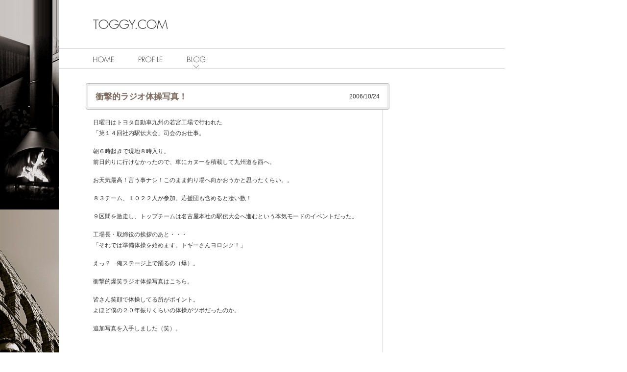

--- FILE ---
content_type: text/html; charset=UTF-8
request_url: http://www.toggy.com/blog/2006/1812/
body_size: 5620
content:
<!DOCTYPE html PUBLIC "-//W3C//DTD XHTML 1.0 Transitional//EN" "http://www.w3.org/TR/xhtml1/DTD/xhtml1-transitional.dtd">
<html xmlns="http://www.w3.org/1999/xhtml">
<head>
<meta http-equiv="Content-Type" content="text/html; charset=utf-8" />
<meta http-equiv="Content-Script-Type" content="text/javascript" />
<meta http-equiv="Content-Style-Type" content="text/css" />
<title>衝撃的ラジオ体操写真！｜BLOG｜TOGGY.COM</title>
<meta name="Description" content="
日曜日はトヨタ自動車九州の若宮工場で行われた「第１４回社内駅伝大会」司会のお仕事。朝６時起きで現地８時入り。前日釣りに行けなかったので、車にカヌーを積載して九州道を西へ。お天気最高！言う事ナシ！このまま釣り場へ向かおうかと思ったくらい。。８３チーム、１０２２人が参加。応援団も含めると凄い数！９区間を激走し、トップチームは名古屋本社の駅伝大会へ進むという本気モードのイベントだった。工場長・取締役の..." />
<meta name="Keywords" content="" />
<meta property="og:title" content="衝撃的ラジオ体操写真！｜BLOG｜TOGGY.COM">
<meta property="og:description" content="
日曜日はトヨタ自動車九州の若宮工場で行われた「第１４回社内駅伝大会」司会のお仕事。朝６時起きで現地８時入り。前日釣りに行けなかったので、車にカヌーを積載して九州道を西へ。お天気最高！言う事ナシ！このまま釣り場へ向かおうかと思ったくらい。。８３チーム、１０２２人が参加。応援団も含めると凄い数！９区間を激走し、トップチームは名古屋本社の駅伝大会へ進むという本気モードのイベントだった。工場長・取締役の..." />
<meta property="og:url" content="http://www.toggy.com/blog/2006/1812/">
<meta property="og:image" content="http://www.toggy.com//common/images/og_image.gif">
<meta name="twitter:card" content="summary">
<meta name="twitter:site" content="@DJ_TOGGY">
<link rel="canonical" href="http://www.toggy.com/blog/2006/1812/">
<link rel="stylesheet" type="text/css" href="/common/css/base.css" />
<script type="text/javascript" src="/common/js/script.js"></script>
<!--[if IE 6]>
<script src="common/js/DD_belatedPNG.js"></script>
<script>
	DD_belatedPNG.fix('img, .png_bg, .arrow');
</script>
<![endif]-->
<script type="text/javascript">

  var _gaq = _gaq || [];
  _gaq.push(['_setAccount', 'UA-38156344-1']);
  _gaq.push(['_trackPageview']);

  (function() {
    var ga = document.createElement('script'); ga.type =
'text/javascript'; ga.async = true;
    ga.src = ('https:' == document.location.protocol ? 'https://ssl' :
'http://www') + '.google-analytics.com/ga.js';
    var s = document.getElementsByTagName('script')[0];
s.parentNode.insertBefore(ga, s);
  })();

</script>
</head>

<body id="top">
<div id="container">
	<div id="wrapper">

		<div id="header">
			<h1>
								<a href="/"><img src="/common/images/logo.png" width="153" height="19" alt="TOGGY.COM" /></a>
							</h1>
			<ul id="menu">
								<li><a href="/"><img src="/common/images/menu_01_off.png" width="43" height="24" alt="HOME" /></a></li>
				
								<li><a href="/profile/"><img src="/common/images/menu_02_off.png" width="49" height="24" alt="PROFILE" /></a></li>
				
								<li><img src="/common/images/menu_03_cur.png" width="38" height="24" alt="BLOG" /></li>
							</ul>
		</div>
		<div id="main" class="clearfix">
			<div id="mainCol">
					<div class="entry">
					<div class="entryTitleBox clearfix">
						<div class="entryTitleHeader"></div>
						<div class="entryTitleBody">
							<h2 class="entryTitle">衝撃的ラジオ体操写真！</h2>
							<div class="entryDate">2006/10/24</div>
						</div>
						<div class="entryTitleFooter"></div>
					</div>
					<div class="entryBody">
						<div class="section">
<p>日曜日はトヨタ自動車九州の若宮工場で行われた<br />「第１４回社内駅伝大会」司会のお仕事。</p>
<p>朝６時起きで現地８時入り。<br />前日釣りに行けなかったので、車にカヌーを積載して九州道を西へ。</p>
<p>お天気最高！言う事ナシ！このまま釣り場へ向かおうかと思ったくらい。。</p>
<p>８３チーム、１０２２人が参加。応援団も含めると凄い数！</p>
<p>９区間を激走し、トップチームは名古屋本社の駅伝大会へ進むという本気モードのイベントだった。</p>
<p>工場長・取締役の挨拶のあと・・・<br />「それでは準備体操を始めます。トギーさんヨロシク！」</p>
<p>えっ？　俺ステージ上で踊るの（爆）。</p>
<p>衝撃的爆笑ラジオ体操写真はこちら。</p>
<p>皆さん笑顔で体操してる所がポイント。<br />よほど僕の２０年振りくらいの体操がツボだったのか。</p>
<p>追加写真を入手しました（笑）。</p>
</div>
					</div>
				</div>

				<div class="entryFooter">
					<div class="prevEntry"><a href="http://www.toggy.com/blog/2006/1811/" rel="prev">前へ</a>&nbsp;</div>
					<div class="gotoList"><a href="/blog/list/" class="arrow">記事一覧へ</a></div>
					<div class="nextEntry">&nbsp;<a href="http://www.toggy.com/blog/2006/1813/" rel="next">次へ</a></div>
					
				</div>
				</div>
			<div id="rightCol">
			</div>
		</div>

		<div id="footer"><img src="/common/images/copylight.png" width="80" height="10" alt="©TOGGY.COM" /></div>

	</div>
</div>
</body>
</html>


--- FILE ---
content_type: text/css
request_url: http://www.toggy.com/common/css/base.css
body_size: 9988
content:
@charset "UTF-8";
/* CSS Document */

/*---------------------------------------00 css reset*/
/*---------------------------------------01 basic layout*/
/*---------------------------------------02 font style*/
/*---------------------------------------03 link style*/
/*---------------------------------------04 other style*/

/*◇◇◇◇◇◇◇◇◇◇◇◇◇◇◇◇◇◇◇◇◇◇◇◇◇◇

	00 css reset

◇◇◇◇◇◇◇◇◇◇◇◇◇◇◇◇◇◇◇◇◇◇◇◇◇◇*/
* {
	margin:0;
	padding:0;
}
ul li {
	list-style-type:none;
}
img {
	border:none;
}
hr {
	border:none;
}
/*◇◇◇◇◇◇◇◇◇◇◇◇◇◇◇◇◇◇◇◇◇◇◇◇◇◇

	01 basic layout

◇◇◇◇◇◇◇◇◇◇◇◇◇◇◇◇◇◇◇◇◇◇◇◇◇◇*/


/*-------------hack for IE 7 */

html {
	height:100%;
}
*+html {
	background-color:#FFFFFF;/*IE7 zoom機能のバグ対策*/
}
body{
	/* [disabled]background-color:#FFFFFF; */
	color:#333333;
	font-family: "ヒラギノ角ゴ Pro W3", "Hiragino Kaku Gothic Pro", Osaka, "ＭＳ Ｐゴシック", sans-serif;
	_text-align:center;
	font-size:78%;
	line-height:180%;
	/*▼固定表示の制御*/
	height:100%;
	/* [disabled]background-attachment: scroll; */
	/* [disabled]background-image: url(../images/bg_black.gif); */
	/* [disabled]background-repeat: repeat-y; */
	/* [disabled]background-position: 0 0; */
	background-attachment: scroll;
	background-image: url(../images/bg_image.jpg);
	background-repeat: repeat-y;
	background-position: 0 0;
}

#header,
#wrapper,
#footer {
	text-align:left;
}
/*---*/

body,
html {
	/*width: 960px;*/
	width: 1030px;
	height: 100%;
}

#container {
	/* [disabled]width: 960px; */
	/* [disabled]position: relative; */
	height: auto !important;
	height: 100%;
	min-height: 100%;
	/* [disabled]background-attachment: scroll; */
	/* [disabled]background-image: url(../images/bg_image.jpg); */
	/* [disabled]background-repeat: repeat-y; */
	/* [disabled]background-position: 0 0; */	
}

/*---------------------------------------
  wrapper
---------------------------------------*/
#wrapper {
	margin: 0;
	/* [disabled]width:840px; */
	padding-left:120px;
	/* [disabled]display:inline; */
}

/*---------------------------------------
  header
---------------------------------------*/
#header {
	width:100%;
	margin-bottom:30px;
}

#header h1 {
	padding:40px 0 40px 70px;
}

#menu{
	border-top:1px solid #CCCCCC;
	border-bottom:1px solid #CCCCCC;
	padding: 0 0 0 70px;
	height:39px;
}

#menu li{
	/* [disabled]display: inline-block; */
	float:left;
	margin-right: 50px;
	padding-top:15px;
	/* [disabled]height:100%; */
	/* [disabled]overflow: hidden; */
}

/*---------------------------------------
  main
---------------------------------------*/
#main {
	width:100%;
}


#main #mainImage {
	padding-left:55px;
	margin-top:130px;
	margin-bottom:150px;
	text-align: center;
}

/*---------------------------------------
  mainCol
---------------------------------------*/
#mainCol {
	float:left;
	margin-left:55px;
	background-image: url(../images/entry_bgline.gif);
	background-repeat: repeat-y;
	background-position: 605px 0;
	display:inline;
	min-height: 600px;
}

#mainCol .entry {
	margin-bottom:80px;
}

#mainCol .entry .entryTitleBox {
	width:620px;
	height:100%;
	line-height:140%;
}

#mainCol .entry .entryTitleBox .entryTitleHeader{
	height:6px;
	background-image: url(../images/entrytitle_bgheader.png);
	background-repeat: no-repeat;
	font-size:0px;
}

#mainCol .entry .entryTitleBox .entryTitleBody{
	background-image: url(../images/entrytitle_bgbody.png);
	background-repeat: repeat-y;
	padding:13px 20px;
	/* [disabled]min-height:10px; */
	overflow: hidden;
	height:100%;
}

#mainCol .entry .entryTitleBox .entryTitleBody .entryTitle{
	float:left;
	width:500px;
	color:#7c695d;
	font-size:140%;/*body 83% of 140%*/
}

#mainCol .entry .entryTitleBox .entryTitleBody .entryDate{
	float:left;
	width:80px;
	text-align:right;
}

#mainCol .entry .entryTitleBox .entryTitleFooter{
	height:5px;
	background-image: url(../images/entrytitle_bgfooter.png);
	background-repeat: no-repeat;
	height:5px;
	font-size:0px;
}

#mainCol .entry .entryBody{
	width:560px;
	padding:15px 45px 15px 15px;
}

#mainCol .entry .entryBody p{
	margin-bottom:15px;
}


#mainCol .entry .entryBody img{
	/* display: block;*/
	background-color: #FFFFFF;
	border: 1px solid #DDDDDD;
	padding: 5px;
	-moz-box-shadow: 1px 1px 2px #999999;
	-webkit-box-shadow: 1px 1px 2px #999999;
	margin-bottom:20px;
}

#mainCol .entryFooter{
	width: 560px;
	margin-left:15px;
	padding:8px 0 100px 0;

	border-top:1px solid #CCCCCC;
}

#mainCol .entryFooter .prevEntry{
	float:left;
	width:100px;
}

#mainCol .entryFooter .prevEntry a{
	background: url("../images/arrow_left.png") no-repeat scroll left 3px transparent;
	display: inline-block;
	min-height: 13px;
	padding-left: 15px;
}

#mainCol .entryFooter .nextEntry{
	float:left;
	width:100px;
	text-align:right;

}

#mainCol .entryFooter .nextEntry a{
	background: url("../images/arrow_right.png") no-repeat scroll right 3px transparent;
	display: inline-block;
	min-height: 13px;
	padding-right: 15px;
}

#mainCol .entryFooter .gotoList{
	float:left;
	width:360px;
	text-align:center;
}

#mainCol .entryFooter .gotoList a{
	background: url("../images/arrow_right.png") no-repeat scroll left 3px transparent;
	display: inline-block;
	min-height: 13px;
	padding-left: 15px;
}


/*---------------------------------------
  rightCol
---------------------------------------*/
#rightCol {
	float:left;
	width: 150px;
	height:100%;
	/* [disabled]text-align:right; */
	margin-left:15px;
	display:inline;
	min-height: 650px;
}

/*---------------------------------------
  twitterTL
---------------------------------------*/
#twitterTL{
	/*display:none;*/
}


#twitterTL h3{
	margin-bottom:15px;
}

#twitterTL .tweet{
	color:#888888;
}
#twitterTL hr{
	border-top:1px dotted #999999;
	height:1px;
	margin:15px 0;
}

#twitterTL .tweet span{
	color:#CCCCCC;
	font-size:80%;/*body 83% of 80%*/
	line-height:1.6em;
}

#twitterTL .followMe{
	margin-top:15px;
}



/*---------------------------------------
  footer
---------------------------------------*/
#footer {
	width:100%;
	text-align:right;
	padding-top:6px;
	padding-bottom:10px;
}

/*◇◇◇◇◇◇◇◇◇◇◇◇◇◇◇◇◇◇◇◇◇◇◇◇◇◇

	02 font style

◇◇◇◇◇◇◇◇◇◇◇◇◇◇◇◇◇◇◇◇◇◇◇◇◇◇*/
.reg {
	font-size:100%;/*body 83% of 100%*/
	line-height:1.4em;
}
.sml {
	font-size:80%;/*body 83% of 80%*/
	line-height:1.4em;
}
.lrg {
	font-size:120%;/*body 83% of 120%*/
	line-height:1.4em;
}
.x-lrg {
	font-size:140%;/*body 83% of 140%*/
	line-height:1.6em;
}
.xx-lrg {
	font-size:160%;/*body 83% of 160%*/
	line-height:1.8em;
}
/*---------------------------------------
  font color
---------------------------------------*/
.gray {
	color:#dddddd !important;
}
.black {
	color:#333333 !important;
}
.blue {
	color:#133889 !important;
}
.yellow {
	color:#c9c698 !important;
}
.white {
	color:#ffffff !important;
}
.brown {
	color:#663333 !important;
}
.red {
	color:#cc0000 !important;
}
/*---------------------------------------
  bold
---------------------------------------*/
strong {
	font-weight:bold;
	font-style:normal;
}
/*◇◇◇◇◇◇◇◇◇◇◇◇◇◇◇◇◇◇◇◇◇◇◇◇◇◇

	03 link style

◇◇◇◇◇◇◇◇◇◇◇◇◇◇◇◇◇◇◇◇◇◇◇◇◇◇*/
a:link,
a:visited {
	text-decoration:none;
	color:#7c695d;
}
a:hover {
	text-decoration:underline;
	color:#7c695d;
}
/*◇◇◇◇◇◇◇◇◇◇◇◇◇◇◇◇◇◇◇◇◇◇◇◇◇◇

	04 other style

◇◇◇◇◇◇◇◇◇◇◇◇◇◇◇◇◇◇◇◇◇◇◇◇◇◇*/


/*約物「・」などを等幅で表示する*/
.mono {
	font-family:monospace;
}
/*「※」で始まる箇条書きブロック*/
.note {
	text-indent:-1em;
	padding-left:1em;
}
/*-----------------------真ん中寄せ、右寄せ*/
.alCenter {
	text-align:center;
}
.alRight {
	text-align:right;
}
/*---------------------------------------margin付き汎用ボックス*/
.mgtop5px {
	margin-top:5px;
}
.mgtop10px {
	margin-top:10px;
}
.mgtop15px {
	margin-top:15px;
}
.mgtop20px {
	margin-top:20px;
}
.mgtop30px {
	margin-top:30px;
}
.mgbtm5px {
	margin-bottom:5px;
}
.mgbtm10px {
	margin-bottom:10px;
}
.mgbtm15px {
	margin-bottom:15px;
}
.mgbtm20px {
	margin-bottom:20px;
}
.mgbtm30px {
	margin-bottom:30px;
}
.mgrt5px {
	margin-right:5px;
}
.mgrt10px {
	margin-right:10px;
}
.mgrt15px {
	margin-right:15px;
}
.mgrt20px {
	margin-right:20px;
}
.mgrt30px {
	margin-right:30px;
}
.mglt5px {
	margin-left:5px;
}
.mglt10px {
	margin-left:10px;
}
.mglt15px {
	margin-left:15px;
}
.mglt20px {
	margin-left:20px;
}
.mglt30px {
	margin-left:30px;
}
.mgrow5px {
	margin-top:5px;
	margin-bottom:5px;
}
.mgrow10px {
	margin-top:10px;
	margin-bottom:10px;
}
.mgrow15px {
	margin-top:15px;
	margin-bottom:15px;
}
.mgrow20px {
	margin-top:20px;
	margin-bottom:20px;
}
.mgrow30px {
	margin-top:30px;
	margin-bottom:30px;
}
/*----------------------------------------段組み*/
.flWrap {
	display:inline-block;/*----------------IE7 clearfix*/
	width:100%;
	margin:20px 0;
	clear:both;
}
/*-------------------------2段組*/
.l2Col,
.r2Col {
	float:left;
}
.l2Col {
}
.r2Col {
}
/*-------------------------3段組*/
.l3Col,
.c3Col,
.r3Col {
	float:left;
}
.l3Col {
}
.c3Col {
}
.r3Col {
}
/*---------------------------------------
  clear
---------------------------------------*/
.clear {
	clear:both;
}
/*---------------------------------------
  pagetop
---------------------------------------*/
.pagetop {
	text-align:right;
}
/*---------------------------------------
  clearfix
---------------------------------------*/
.clearfix:after {
	visibility: hidden;
	display: block;
	font-size: 0;
	content: " ";
	clear: both;
	height: 0;
}
* html .clearfix {
	zoom: 1;
} /* IE6 */
*:first-child+html .clearfix {
	zoom: 1;
} /* IE7 */
